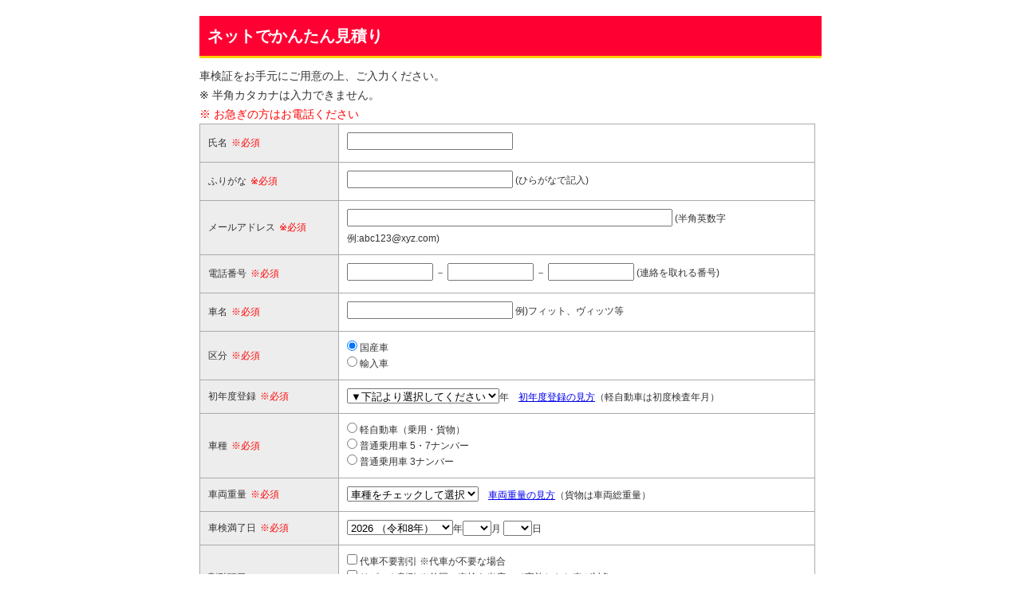

--- FILE ---
content_type: text/html; charset=UTF-8
request_url: https://www.net-shaken.com/estimate.php?cl=beb22fb694d513edcf5533cf006dfeae
body_size: 2685
content:
<!DOCTYPE html PUBLIC "-//W3C//DTD XHTML 1.0 Transitional//EN" "http://www.w3.org/TR/xhtml1/DTD/xhtml1-transitional.dtd">
<html xmlns="http://www.w3.org/1999/xhtml">
<head>
<meta http-equiv="Content-Type" content="text/html; charset=UTF-8" />
<meta name="robots" content="noindex" />
<title>見積りシステム</title>
<link href="common/css/common/css1/import.css" rel="stylesheet" type="text/css" />
<script language="JavaScript" type="text/javascript" src="./js/prototype.js"></script>
<script language="JavaScript" type="text/javascript" src="./js/search.js"></script>
<SCRIPT LANGUAGE="JavaScript">
<!--


function setDef()
{
	setWeight('','');
}

function Check(parts)
{

	y = parts.limit_date_year.value;
	m = parts.limit_date_month.value;
	d = parts.limit_date_day.value;
	if( y != "" && m != "" && d != "" )
	{
		dt1 = new Date(y, m - 1, d);
		dt2 = new Date();
		if(dt1.getTime() < dt2.getTime()) {
			if( confirm( "車検満了日が過去の日づけですがよろしいですか？") == false )
			{
				return false;
			}
		}
	}
	return true;
}

//-->


//-->
</SCRIPT>
<script id="tagjs" type="text/javascript">
  (function () {
    var tagjs = document.createElement("script");
    var s = document.getElementsByTagName("script")[0];
    tagjs.async = true;
    tagjs.src = "//s.yjtag.jp/tag.js#site=ZyrMvih";
    s.parentNode.insertBefore(tagjs, s);
  }());
</script>

</head>
<body onLoad="setDef();">
<!--HEADER-BEGIN-->
<!--
<div id="header">
<div id="logo">
<img src="https://www.net-shaken.com/img_thumbnail.php?w=225&h=70&dir=site_data/images/&nm=">
</div>
</div>
-->
<!--HEADER-END-->
<div id="wrapper">
<br />
<div id="title">ネットでかんたん見積り</div>
<p class="lead">
	車検証をお手元にご用意の上、ご入力ください。<br>
	※ 半角カタカナは入力できません。<br>
	<span style="color:red">※ お急ぎの方はお電話ください</span>
</p>

<form id="mailform" method="post" action="estimate.php" onSubmit="return Check(this);"  class="data-role-none">
<table class="data">


<tr>
    <th scope="row">氏名<span class="red">※必須</span></th>
    <td ><input type="text" name="kanji" class="box200" value="" /> </td></tr>


<tr>
    <th scope="row">ふりがな<span class="red">※必須</span></th>
    <td ><input type="text" name="kana" class="box200" value="" /> (ひらがなで記入)</td></tr>


<tr>
    <th scope="row">メールアドレス<span class="red">※必須</span></th>
    <td ><input type="text" name="email" class="box400" value="" /> (半角英数字 例:abc123@xyz.com)</td></tr>


<tr>
    <th scope="row">電話番号<span class="red">※必須</span></th>
    <td ><input type="text" name="tel[0]" class="box100" value="" /> － <input type="text" name="tel[1]" class="box100" value="" /> － <input type="text" name="tel[2]" class="box100" value="" /> (連絡を取れる番号)</td></tr>


<tr>
    <th scope="row">車名<span class="red">※必須</span></th>
    <td ><input type="text" name="car_name" class="box200" value="" /> 例)フィット、ヴィッツ等</td></tr>


<tr>
    <th scope="row">区分<span class="red">※必須</span></th>
    <td ><input type="radio" name="kensa_kind" value="1"  checked   > 国産車<br /><input type="radio" name="kensa_kind" value="2"    > 輸入車<br /> </td></tr>


<tr>
    <th scope="row">初年度登録<span class="red">※必須</span></th>
    <td ><select name="regist_year"><option value="">▼下記より選択してください<option value="2026"  >2026年（令和8年）<option value="2025"  >2025年（令和7年）<option value="2024"  >2024年（令和6年）<option value="2023"  >2023年（令和5年）<option value="2022"  >2022年（令和4年）<option value="2021"  >2021年（令和3年）<option value="2020"  >2020年（令和2年）<option value="2019"  >2019年（平成31年）<option value="2018"  >2018年（平成30年）<option value="2017"  >2017年（平成29年）<option value="2016"  >2016年（平成28年）<option value="2015"  >2015年（平成27年）<option value="2014"  >2014年（平成26年）<option value="2013"  >2013年（平成25年）<option value="2012"  >2012年（平成24年）<option value="2011"  >2011年（平成23年）<option value="2010"  >2010年（平成22年）<option value="2009"  >2009年（平成21年）<option value="2008"  >2008年（平成20年）<option value="2007"  >2007年（平成19年）<option value="2006"  >2006年（平成18年）<option value="2005"  >2005年（平成17年）<option value="2004"  >2004年（平成16年）<option value="2003"  >2003年（平成15年）<option value="2002"  >2002年（平成14年）<option value="2001"  >2001年（平成13年）<option value="2000"  >2000年（平成12年）<option value="1999"  >1999年（平成11年）<option value="1998"  >1998年（平成10年）<option value="1997"  >1997年（平成9年）</select>年　<a href='https://www.net-shaken.com/regist_year.html' onclick="window.open('https://www.net-shaken.com/regist_year.html', '_blank', 'width=660,height=600');return false;">初年度登録の見方</a>（軽自動車は初度検査年月） </td></tr>


<tr>
    <th scope="row">車種<span class="red">※必須</span></th>
    <td ><input type="radio" name="car_type" value="k1" onClick="setWeight('k1','');"  > 軽自動車（乗用・貨物）<br /><input type="radio" name="car_type" value="f1" onClick="setWeight('f1','');"  > 普通乗用車 5・7ナンバー<br /><input type="radio" name="car_type" value="f2" onClick="setWeight('f2','');"  > 普通乗用車 3ナンバー<br /> </td></tr>


<tr>
    <th scope="row">車両重量<span class="red">※必須</span></th>
    <td ><span name="disp_weight" id="disp_weight"></span>　<a href='weight_vehicle.html' onclick="window.open('weight_vehicle.html', '_blank', 'width=660,height=600');return false;">車両重量の見方</a>（貨物は車両総重量） </td></tr>


<tr>
    <th scope="row">車検満了日<span class="red">※必須</span></th>
    <td ><SELECT NAME="limit_date_year" >
<OPTION value="">
<OPTION value=2021>2021
 （令和3年）<OPTION value=2022>2022
 （令和4年）<OPTION value=2023>2023
 （令和5年）<OPTION value=2024>2024
 （令和6年）<OPTION value=2025>2025
 （令和7年）<OPTION value=2026 selected>2026
 （令和8年）<OPTION value=2027>2027
 （令和9年）<OPTION value=2028>2028
 （令和10年）<OPTION value=2029>2029
 （令和11年）</SELECT>年<SELECT NAME="limit_date_month" >
<OPTION value="">
<OPTION value=01>1
<OPTION value=02>2
<OPTION value=03>3
<OPTION value=04>4
<OPTION value=05>5
<OPTION value=06>6
<OPTION value=07>7
<OPTION value=08>8
<OPTION value=09>9
<OPTION value=10>10
<OPTION value=11>11
<OPTION value=12>12
</SELECT>月
<SELECT NAME="limit_date_day" >
<OPTION value="">
<OPTION value=01>1
<OPTION value=02>2
<OPTION value=03>3
<OPTION value=04>4
<OPTION value=05>5
<OPTION value=06>6
<OPTION value=07>7
<OPTION value=08>8
<OPTION value=09>9
<OPTION value=10>10
<OPTION value=11>11
<OPTION value=12>12
<OPTION value=13>13
<OPTION value=14>14
<OPTION value=15>15
<OPTION value=16>16
<OPTION value=17>17
<OPTION value=18>18
<OPTION value=19>19
<OPTION value=20>20
<OPTION value=21>21
<OPTION value=22>22
<OPTION value=23>23
<OPTION value=24>24
<OPTION value=25>25
<OPTION value=26>26
<OPTION value=27>27
<OPTION value=28>28
<OPTION value=29>29
<OPTION value=30>30
<OPTION value=31>31
</SELECT>日
 </td></tr>


<input type="hidden" name="store_id" value="4316">


<tr>
    <th scope="row">割引項目<span class="red"></span></th>
    <td ><input type="checkbox" name="wari_id[]" value="7622"   > 代車不要割引 ※代車が不要な場合<br /><input type="checkbox" name="wari_id[]" value="7623"   > リピート割引 ※前回の車検を当店にて実施したお車が対象<br /><input type="checkbox" name="wari_id[]" value="7624"  checked  > ネット予約割引 ※インターネットからご予約頂いた場合<br /> </td></tr>


<tr>
    <th scope="row">ご要望・問い合わせ<span class="red"></span></th>
    <td ><textarea name="biko"   class="box360" cols="60" rows="8"></textarea> </td></tr>


</table>


<div id="contact_privacy">
<p class="title">個人情報取扱いについて</p>
<div id="contact_privacy_area">
当社は、ご提供いただいた個人情報を次の目的の達成に必要な範囲で取扱います。<br />
1. お客様と当社との連絡及び社会的慣習に基づくご通知･ご挨拶<br />
2. お客様との取引に関連する当社の商品･サービスに関する情報のご提供<br />
3. 当社事業に係る調査･分析･研究<br />
また、上記の利用目的の達成のために個人情報の取扱いを第三者に委託することがあります。<br />
その場合には委託先に対して適切な監督を行い、個人情報保護の水準を担保します。<br />
上記に同意された上で、送信してください。</div>
</div>
<!--END-->

<p class="center">上記、個人情報取り扱いについて同意の上、確認ボタンを押してください。フォームを送信された時点で本規約に同意したものとみなします。</p>

<div class="center"><input type="image" src="common/img/form_btn1.gif" alt="入力内容の確認">
</div>
<input type="hidden" name="cl" value="beb22fb694d513edcf5533cf006dfeae">
<input type="hidden" name="aid" value="">
<input type="hidden" name="sid" value="">
<input type="hidden" name="mode" value="confirm">
<input type="hidden" name="agreement" value="1">
</form>

</div>
<br />
<!--
<div id="footer">
</div>
-->
<!--FOOTER-END-->
</body>
</html>


--- FILE ---
content_type: text/html; charset=UTF-8
request_url: https://www.net-shaken.com/select_weight.php
body_size: 3
content:
<select name="weight" id="weight"><option value="">車種をチェックして選択</select>

--- FILE ---
content_type: text/css
request_url: https://www.net-shaken.com/common/css/common/css1/import.css
body_size: -6
content:
@charset "UTF-8";
/* CSS Document */

/* init */
@import url("../../init.css");

/* sample style */
@import url("color.css");


--- FILE ---
content_type: text/css
request_url: https://www.net-shaken.com/common/css/init.css
body_size: 947
content:
@charset "UTF-8";
/* CSS Document */
/*COMMON-CSS*/
ul,ol,dl,dd,dt,li,h1,h2,h3,h4,h5,h6,pre,body,html,p,blockquote,textarea,li{
margin: 0px;
padding: 0px;
text-decoration:none;
font: 12px/20px "ヒラギノ角ゴ Pro W3", "Hiragino Kaku Gothic Pro", "メイリオ", Meiryo, Osaka, "ＭＳ Ｐゴシック", "MS PGothic", sans-serif;
color:#333;
}
table{
border-collapse:collapse;
border-spacing:0;
}
img{
border: none;
vertical-align:bottom;
}
strong{
font-weight: normal;
font-style: normal;
}
em{
font-weight: normal;
font-style: normal;
}
form{
margin: 0px;
padding: 0px;
}
ol,ul,li,dl,dd,dt{
list-style:none;
margin: 0px;
padding: 0px;
}

body{
text-align:center;
}
body.top{
text-align:center;
}
/*HEADING---------------------------------------------*/
h1{
	color:#000;
	font-weight:bold;
}
/*LAYOUT----------------------------------------------*/
#wrapper{
margin: 0px auto;
padding:0px 0px 0px 0px;
width:780px;
text-align:left;
}
#header{
overflow:hidden;
text-align:left;
margin:0px 0px 15px 0px;
padding:10px;
border-bottom:2px solid #CCC;
}
#topicpath{
margin:0px 0px 10px 0px;
font: 10px  "ヒラギノ角ゴ Pro W3", "Hiragino Kaku Gothic Pro", "メイリオ", Meiryo, Osaka, "ＭＳ Ｐゴシック", "MS PGothic", sans-serif;
}
#title{
margin:0px 0px 10px 0px;
padding:15px 10px 15px 10px;
border-bottom:3px solid #FC0;
font-size:20px;
font-weight:bold;
color:#FFF;
}
/*FOOTER---------------------------------------------------------------*/
#footer{
clear:both;
margin:15px 0px 0px 0px;
padding:5px 5px 5px 5px;
border-top:1px solid #999;
font: 12px/16px "ヒラギノ角ゴ Pro W3", "Hiragino Kaku Gothic Pro", "メイリオ", Meiryo, Osaka, "ＭＳ Ｐゴシック", "MS PGothic", sans-serif;
text-align:center;
}
/*CLASS-----------------------------------------------------------*/
.totop{
	clear:both;
	text-align: right;
	margin:20px 0px 0px 0px;
}
.red{
	color:#FF0000;
}
.lead{
	font-size:14px;
	line-height:24px;
	}
/*TABLE*/
.data{
width:99%;
margin:0px 0px 20px 0px;
text-align:left;
border-collapse:collapse;
border-spacing:0px;
}
.data th,.data td{
padding:10px 15px 10px 10px;
border:1px solid #AAA;
}
.data th{
width:1%;
padding-right:40px;
text-align:left;
white-space:nowrap;
font-weight:normal;
background-color:#EDEDED;
line-height:16px;
}
.data td{
text-align:left;
}
.data td ul li{
	margin:0px 0px 5px 0px;
}
input{
	font-size:14px;
}
.box100{
	width:100px;
}
.box200{
	width:200px;
}
.box400{
	width:400px;
}
.data th .red{
	margin:0px 0px 0px 5px;
	color:#FF0000;
	font-size:12px;
}
.data td p.top{
	margin:0px 0px 5px 0px;
	padding:0px 0px 5px 0px;
	border-bottom:1px dotted #666666;
}
/*--------------------------------------------------------------------------*/
.data td input{
 margin:0px 0px 5px 0px;
}
.data td p{
 margin:0px 0px 5px 0px;
}

/*WEIGHT---------------------------------------------------------------*/
#contents_weight img{
	margin:10px 0px 10px 0px;
}
#contents_weight p{
	margin:10px 0px 10px 0px;
	font-size:14px;
}
/*PRIVACY------------------------------------------------------------*/
#contact_privacy{
width:100%;
overflow: auto;
margin:0px 0px 5px 0px;
}
#contact_privacy .title{
padding:3px 0px 3px 5px;
border:1px solid #666666;
background: #666666;
color:#FFFFFF;
}
#contact_privacy_area{
padding:5px 5px 5px 5px;
height:90px;
overflow: auto;
border:1px solid #AAAAAA;
background:#FFFFFF;
color: #333333;
}

.center{
	text-align:center;
}
.btn{
	margin:10px 0px 10px 0px;
	text-align:center;
}

textarea.box360{
 max-width:360px;
}



--- FILE ---
content_type: text/css
request_url: https://www.net-shaken.com/common/css/common/css1/color.css
body_size: -4
content:
@charset "UTF-8";
/* CSS Document */

/*RED_COLOR*/
#header,#title,#footer{
background:#FF0033;
}


--- FILE ---
content_type: application/javascript
request_url: https://www.net-shaken.com/js/search.js
body_size: 104
content:
function setWeight(car_type,sel_w) {
  var url = 'select_weight.php';
  var data = "car_type=" + car_type;
  data += "&sel_w=" + sel_w;
  var ajax = new Ajax.Request(url , {method: 'post',parameters: data, onComplete: weightReturn});
}
function weightReturn(request) {
  //alert(request.responseText);

  Element.update('disp_weight', request.responseText );
}

